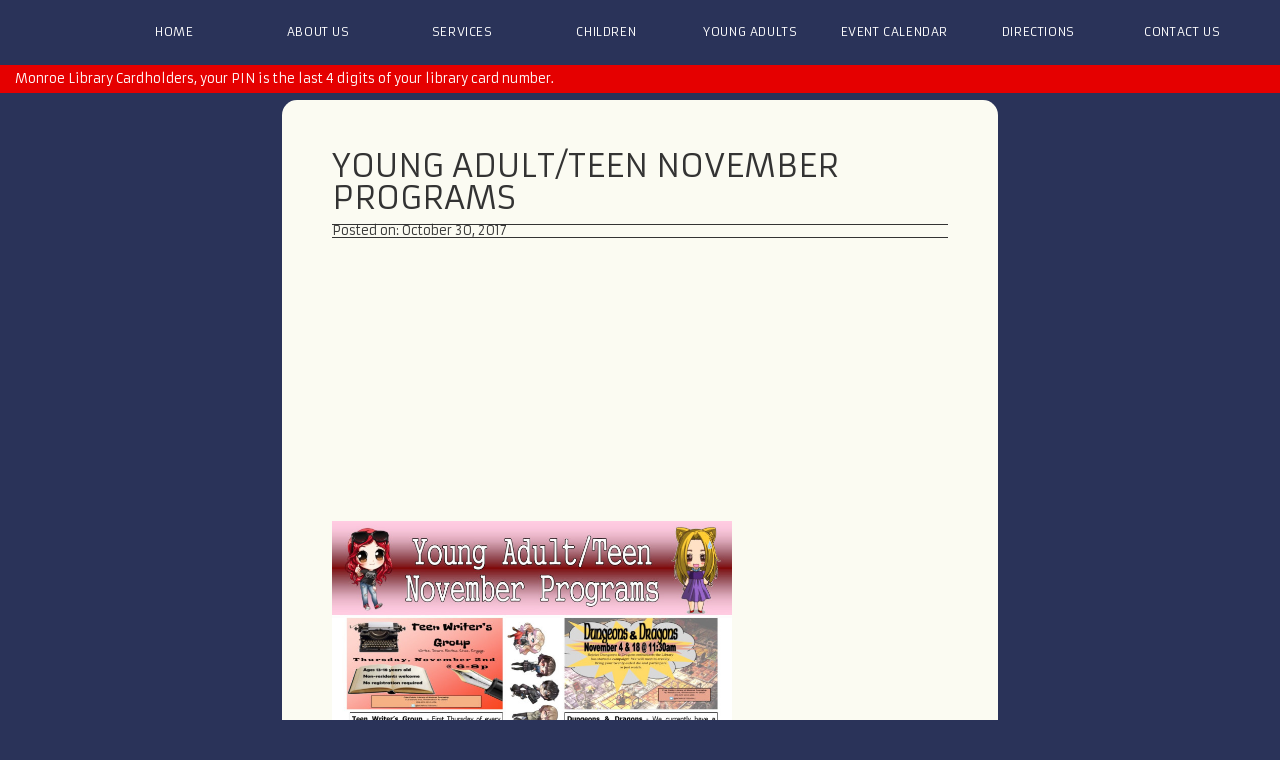

--- FILE ---
content_type: text/html; charset=UTF-8
request_url: https://monroetpl.org/teensnews/young-adult-teen-november-programs/
body_size: 4511
content:
<!DOCTYPE html>
<html lang="en">

<head>

<meta name='robots' content='max-image-preview:large' />
<script type="text/javascript">
window._wpemojiSettings = {"baseUrl":"https:\/\/s.w.org\/images\/core\/emoji\/14.0.0\/72x72\/","ext":".png","svgUrl":"https:\/\/s.w.org\/images\/core\/emoji\/14.0.0\/svg\/","svgExt":".svg","source":{"concatemoji":"https:\/\/monroetpl.org\/wp-includes\/js\/wp-emoji-release.min.js?ver=6.2.8"}};
/*! This file is auto-generated */
!function(e,a,t){var n,r,o,i=a.createElement("canvas"),p=i.getContext&&i.getContext("2d");function s(e,t){p.clearRect(0,0,i.width,i.height),p.fillText(e,0,0);e=i.toDataURL();return p.clearRect(0,0,i.width,i.height),p.fillText(t,0,0),e===i.toDataURL()}function c(e){var t=a.createElement("script");t.src=e,t.defer=t.type="text/javascript",a.getElementsByTagName("head")[0].appendChild(t)}for(o=Array("flag","emoji"),t.supports={everything:!0,everythingExceptFlag:!0},r=0;r<o.length;r++)t.supports[o[r]]=function(e){if(p&&p.fillText)switch(p.textBaseline="top",p.font="600 32px Arial",e){case"flag":return s("\ud83c\udff3\ufe0f\u200d\u26a7\ufe0f","\ud83c\udff3\ufe0f\u200b\u26a7\ufe0f")?!1:!s("\ud83c\uddfa\ud83c\uddf3","\ud83c\uddfa\u200b\ud83c\uddf3")&&!s("\ud83c\udff4\udb40\udc67\udb40\udc62\udb40\udc65\udb40\udc6e\udb40\udc67\udb40\udc7f","\ud83c\udff4\u200b\udb40\udc67\u200b\udb40\udc62\u200b\udb40\udc65\u200b\udb40\udc6e\u200b\udb40\udc67\u200b\udb40\udc7f");case"emoji":return!s("\ud83e\udef1\ud83c\udffb\u200d\ud83e\udef2\ud83c\udfff","\ud83e\udef1\ud83c\udffb\u200b\ud83e\udef2\ud83c\udfff")}return!1}(o[r]),t.supports.everything=t.supports.everything&&t.supports[o[r]],"flag"!==o[r]&&(t.supports.everythingExceptFlag=t.supports.everythingExceptFlag&&t.supports[o[r]]);t.supports.everythingExceptFlag=t.supports.everythingExceptFlag&&!t.supports.flag,t.DOMReady=!1,t.readyCallback=function(){t.DOMReady=!0},t.supports.everything||(n=function(){t.readyCallback()},a.addEventListener?(a.addEventListener("DOMContentLoaded",n,!1),e.addEventListener("load",n,!1)):(e.attachEvent("onload",n),a.attachEvent("onreadystatechange",function(){"complete"===a.readyState&&t.readyCallback()})),(e=t.source||{}).concatemoji?c(e.concatemoji):e.wpemoji&&e.twemoji&&(c(e.twemoji),c(e.wpemoji)))}(window,document,window._wpemojiSettings);
</script>
<style type="text/css">
img.wp-smiley,
img.emoji {
	display: inline !important;
	border: none !important;
	box-shadow: none !important;
	height: 1em !important;
	width: 1em !important;
	margin: 0 0.07em !important;
	vertical-align: -0.1em !important;
	background: none !important;
	padding: 0 !important;
}
</style>
	<link rel='stylesheet' id='wp-block-library-css' href='https://monroetpl.org/wp-includes/css/dist/block-library/style.min.css?ver=6.2.8' type='text/css' media='all' />
<link rel='stylesheet' id='classic-theme-styles-css' href='https://monroetpl.org/wp-includes/css/classic-themes.min.css?ver=6.2.8' type='text/css' media='all' />
<style id='global-styles-inline-css' type='text/css'>
body{--wp--preset--color--black: #000000;--wp--preset--color--cyan-bluish-gray: #abb8c3;--wp--preset--color--white: #ffffff;--wp--preset--color--pale-pink: #f78da7;--wp--preset--color--vivid-red: #cf2e2e;--wp--preset--color--luminous-vivid-orange: #ff6900;--wp--preset--color--luminous-vivid-amber: #fcb900;--wp--preset--color--light-green-cyan: #7bdcb5;--wp--preset--color--vivid-green-cyan: #00d084;--wp--preset--color--pale-cyan-blue: #8ed1fc;--wp--preset--color--vivid-cyan-blue: #0693e3;--wp--preset--color--vivid-purple: #9b51e0;--wp--preset--gradient--vivid-cyan-blue-to-vivid-purple: linear-gradient(135deg,rgba(6,147,227,1) 0%,rgb(155,81,224) 100%);--wp--preset--gradient--light-green-cyan-to-vivid-green-cyan: linear-gradient(135deg,rgb(122,220,180) 0%,rgb(0,208,130) 100%);--wp--preset--gradient--luminous-vivid-amber-to-luminous-vivid-orange: linear-gradient(135deg,rgba(252,185,0,1) 0%,rgba(255,105,0,1) 100%);--wp--preset--gradient--luminous-vivid-orange-to-vivid-red: linear-gradient(135deg,rgba(255,105,0,1) 0%,rgb(207,46,46) 100%);--wp--preset--gradient--very-light-gray-to-cyan-bluish-gray: linear-gradient(135deg,rgb(238,238,238) 0%,rgb(169,184,195) 100%);--wp--preset--gradient--cool-to-warm-spectrum: linear-gradient(135deg,rgb(74,234,220) 0%,rgb(151,120,209) 20%,rgb(207,42,186) 40%,rgb(238,44,130) 60%,rgb(251,105,98) 80%,rgb(254,248,76) 100%);--wp--preset--gradient--blush-light-purple: linear-gradient(135deg,rgb(255,206,236) 0%,rgb(152,150,240) 100%);--wp--preset--gradient--blush-bordeaux: linear-gradient(135deg,rgb(254,205,165) 0%,rgb(254,45,45) 50%,rgb(107,0,62) 100%);--wp--preset--gradient--luminous-dusk: linear-gradient(135deg,rgb(255,203,112) 0%,rgb(199,81,192) 50%,rgb(65,88,208) 100%);--wp--preset--gradient--pale-ocean: linear-gradient(135deg,rgb(255,245,203) 0%,rgb(182,227,212) 50%,rgb(51,167,181) 100%);--wp--preset--gradient--electric-grass: linear-gradient(135deg,rgb(202,248,128) 0%,rgb(113,206,126) 100%);--wp--preset--gradient--midnight: linear-gradient(135deg,rgb(2,3,129) 0%,rgb(40,116,252) 100%);--wp--preset--duotone--dark-grayscale: url('#wp-duotone-dark-grayscale');--wp--preset--duotone--grayscale: url('#wp-duotone-grayscale');--wp--preset--duotone--purple-yellow: url('#wp-duotone-purple-yellow');--wp--preset--duotone--blue-red: url('#wp-duotone-blue-red');--wp--preset--duotone--midnight: url('#wp-duotone-midnight');--wp--preset--duotone--magenta-yellow: url('#wp-duotone-magenta-yellow');--wp--preset--duotone--purple-green: url('#wp-duotone-purple-green');--wp--preset--duotone--blue-orange: url('#wp-duotone-blue-orange');--wp--preset--font-size--small: 13px;--wp--preset--font-size--medium: 20px;--wp--preset--font-size--large: 36px;--wp--preset--font-size--x-large: 42px;--wp--preset--spacing--20: 0.44rem;--wp--preset--spacing--30: 0.67rem;--wp--preset--spacing--40: 1rem;--wp--preset--spacing--50: 1.5rem;--wp--preset--spacing--60: 2.25rem;--wp--preset--spacing--70: 3.38rem;--wp--preset--spacing--80: 5.06rem;--wp--preset--shadow--natural: 6px 6px 9px rgba(0, 0, 0, 0.2);--wp--preset--shadow--deep: 12px 12px 50px rgba(0, 0, 0, 0.4);--wp--preset--shadow--sharp: 6px 6px 0px rgba(0, 0, 0, 0.2);--wp--preset--shadow--outlined: 6px 6px 0px -3px rgba(255, 255, 255, 1), 6px 6px rgba(0, 0, 0, 1);--wp--preset--shadow--crisp: 6px 6px 0px rgba(0, 0, 0, 1);}:where(.is-layout-flex){gap: 0.5em;}body .is-layout-flow > .alignleft{float: left;margin-inline-start: 0;margin-inline-end: 2em;}body .is-layout-flow > .alignright{float: right;margin-inline-start: 2em;margin-inline-end: 0;}body .is-layout-flow > .aligncenter{margin-left: auto !important;margin-right: auto !important;}body .is-layout-constrained > .alignleft{float: left;margin-inline-start: 0;margin-inline-end: 2em;}body .is-layout-constrained > .alignright{float: right;margin-inline-start: 2em;margin-inline-end: 0;}body .is-layout-constrained > .aligncenter{margin-left: auto !important;margin-right: auto !important;}body .is-layout-constrained > :where(:not(.alignleft):not(.alignright):not(.alignfull)){max-width: var(--wp--style--global--content-size);margin-left: auto !important;margin-right: auto !important;}body .is-layout-constrained > .alignwide{max-width: var(--wp--style--global--wide-size);}body .is-layout-flex{display: flex;}body .is-layout-flex{flex-wrap: wrap;align-items: center;}body .is-layout-flex > *{margin: 0;}:where(.wp-block-columns.is-layout-flex){gap: 2em;}.has-black-color{color: var(--wp--preset--color--black) !important;}.has-cyan-bluish-gray-color{color: var(--wp--preset--color--cyan-bluish-gray) !important;}.has-white-color{color: var(--wp--preset--color--white) !important;}.has-pale-pink-color{color: var(--wp--preset--color--pale-pink) !important;}.has-vivid-red-color{color: var(--wp--preset--color--vivid-red) !important;}.has-luminous-vivid-orange-color{color: var(--wp--preset--color--luminous-vivid-orange) !important;}.has-luminous-vivid-amber-color{color: var(--wp--preset--color--luminous-vivid-amber) !important;}.has-light-green-cyan-color{color: var(--wp--preset--color--light-green-cyan) !important;}.has-vivid-green-cyan-color{color: var(--wp--preset--color--vivid-green-cyan) !important;}.has-pale-cyan-blue-color{color: var(--wp--preset--color--pale-cyan-blue) !important;}.has-vivid-cyan-blue-color{color: var(--wp--preset--color--vivid-cyan-blue) !important;}.has-vivid-purple-color{color: var(--wp--preset--color--vivid-purple) !important;}.has-black-background-color{background-color: var(--wp--preset--color--black) !important;}.has-cyan-bluish-gray-background-color{background-color: var(--wp--preset--color--cyan-bluish-gray) !important;}.has-white-background-color{background-color: var(--wp--preset--color--white) !important;}.has-pale-pink-background-color{background-color: var(--wp--preset--color--pale-pink) !important;}.has-vivid-red-background-color{background-color: var(--wp--preset--color--vivid-red) !important;}.has-luminous-vivid-orange-background-color{background-color: var(--wp--preset--color--luminous-vivid-orange) !important;}.has-luminous-vivid-amber-background-color{background-color: var(--wp--preset--color--luminous-vivid-amber) !important;}.has-light-green-cyan-background-color{background-color: var(--wp--preset--color--light-green-cyan) !important;}.has-vivid-green-cyan-background-color{background-color: var(--wp--preset--color--vivid-green-cyan) !important;}.has-pale-cyan-blue-background-color{background-color: var(--wp--preset--color--pale-cyan-blue) !important;}.has-vivid-cyan-blue-background-color{background-color: var(--wp--preset--color--vivid-cyan-blue) !important;}.has-vivid-purple-background-color{background-color: var(--wp--preset--color--vivid-purple) !important;}.has-black-border-color{border-color: var(--wp--preset--color--black) !important;}.has-cyan-bluish-gray-border-color{border-color: var(--wp--preset--color--cyan-bluish-gray) !important;}.has-white-border-color{border-color: var(--wp--preset--color--white) !important;}.has-pale-pink-border-color{border-color: var(--wp--preset--color--pale-pink) !important;}.has-vivid-red-border-color{border-color: var(--wp--preset--color--vivid-red) !important;}.has-luminous-vivid-orange-border-color{border-color: var(--wp--preset--color--luminous-vivid-orange) !important;}.has-luminous-vivid-amber-border-color{border-color: var(--wp--preset--color--luminous-vivid-amber) !important;}.has-light-green-cyan-border-color{border-color: var(--wp--preset--color--light-green-cyan) !important;}.has-vivid-green-cyan-border-color{border-color: var(--wp--preset--color--vivid-green-cyan) !important;}.has-pale-cyan-blue-border-color{border-color: var(--wp--preset--color--pale-cyan-blue) !important;}.has-vivid-cyan-blue-border-color{border-color: var(--wp--preset--color--vivid-cyan-blue) !important;}.has-vivid-purple-border-color{border-color: var(--wp--preset--color--vivid-purple) !important;}.has-vivid-cyan-blue-to-vivid-purple-gradient-background{background: var(--wp--preset--gradient--vivid-cyan-blue-to-vivid-purple) !important;}.has-light-green-cyan-to-vivid-green-cyan-gradient-background{background: var(--wp--preset--gradient--light-green-cyan-to-vivid-green-cyan) !important;}.has-luminous-vivid-amber-to-luminous-vivid-orange-gradient-background{background: var(--wp--preset--gradient--luminous-vivid-amber-to-luminous-vivid-orange) !important;}.has-luminous-vivid-orange-to-vivid-red-gradient-background{background: var(--wp--preset--gradient--luminous-vivid-orange-to-vivid-red) !important;}.has-very-light-gray-to-cyan-bluish-gray-gradient-background{background: var(--wp--preset--gradient--very-light-gray-to-cyan-bluish-gray) !important;}.has-cool-to-warm-spectrum-gradient-background{background: var(--wp--preset--gradient--cool-to-warm-spectrum) !important;}.has-blush-light-purple-gradient-background{background: var(--wp--preset--gradient--blush-light-purple) !important;}.has-blush-bordeaux-gradient-background{background: var(--wp--preset--gradient--blush-bordeaux) !important;}.has-luminous-dusk-gradient-background{background: var(--wp--preset--gradient--luminous-dusk) !important;}.has-pale-ocean-gradient-background{background: var(--wp--preset--gradient--pale-ocean) !important;}.has-electric-grass-gradient-background{background: var(--wp--preset--gradient--electric-grass) !important;}.has-midnight-gradient-background{background: var(--wp--preset--gradient--midnight) !important;}.has-small-font-size{font-size: var(--wp--preset--font-size--small) !important;}.has-medium-font-size{font-size: var(--wp--preset--font-size--medium) !important;}.has-large-font-size{font-size: var(--wp--preset--font-size--large) !important;}.has-x-large-font-size{font-size: var(--wp--preset--font-size--x-large) !important;}
.wp-block-navigation a:where(:not(.wp-element-button)){color: inherit;}
:where(.wp-block-columns.is-layout-flex){gap: 2em;}
.wp-block-pullquote{font-size: 1.5em;line-height: 1.6;}
</style>
<link rel='stylesheet' id='stylesheet-css' href='https://monroetpl.org/wp-content/themes/monroeLibrary/css/stylesheet.css' type='text/css' media='all' />
<script type='text/javascript' id='ahcfree_front_js-js-extra'>
/* <![CDATA[ */
var ahcfree_ajax_front = {"ajax_url":"https:\/\/monroetpl.org\/wp-admin\/admin-ajax.php","page_id":"1415","page_title":"Young Adult\/Teen November Programs","post_type":"teensnews"};
/* ]]> */
</script>
<script type='text/javascript' src='https://monroetpl.org/wp-content/plugins/visitors-traffic-real-time-statistics/js/front.js?ver=6.2.8' id='ahcfree_front_js-js'></script>
<link rel="https://api.w.org/" href="https://monroetpl.org/wp-json/" /><link rel="EditURI" type="application/rsd+xml" title="RSD" href="https://monroetpl.org/xmlrpc.php?rsd" />
<link rel="wlwmanifest" type="application/wlwmanifest+xml" href="https://monroetpl.org/wp-includes/wlwmanifest.xml" />
<meta name="generator" content="WordPress 6.2.8" />
<link rel="canonical" href="https://monroetpl.org/teensnews/young-adult-teen-november-programs/" />
<link rel='shortlink' href='https://monroetpl.org/?p=1415' />
<link rel="alternate" type="application/json+oembed" href="https://monroetpl.org/wp-json/oembed/1.0/embed?url=https%3A%2F%2Fmonroetpl.org%2Fteensnews%2Fyoung-adult-teen-november-programs%2F" />
<link rel="alternate" type="text/xml+oembed" href="https://monroetpl.org/wp-json/oembed/1.0/embed?url=https%3A%2F%2Fmonroetpl.org%2Fteensnews%2Fyoung-adult-teen-november-programs%2F&#038;format=xml" />
<link rel="icon" href="https://monroetpl.org/wp-content/uploads/2019/11/cropped-favicon-32x32.png" sizes="32x32" />
<link rel="icon" href="https://monroetpl.org/wp-content/uploads/2019/11/cropped-favicon-192x192.png" sizes="192x192" />
<link rel="apple-touch-icon" href="https://monroetpl.org/wp-content/uploads/2019/11/cropped-favicon-180x180.png" />
<meta name="msapplication-TileImage" content="https://monroetpl.org/wp-content/uploads/2019/11/cropped-favicon-270x270.png" />

<meta http-equiv="Content-Type" content="text/html; charset=utf-8" />

<meta name="viewport" content="width=device-width, initial-scale=1, maximum-scale=1, user-scalable=0"/>

<link href="https://fonts.googleapis.com/css?family=Armata&display=swap" rel="stylesheet"> 
<link href="https://fonts.googleapis.com/css?family=Markazi+Text:400,700&display=swap" rel="stylesheet">

<!-- Older IE declarations -->

<meta name="copyright" content="Monroe Twp Public Library"/>
<meta name="author" content="Tom Rooney III">
<meta name="format-detection" content="telephone=no">

<script src="https://ajax.googleapis.com/ajax/libs/webfont/1.6.26/webfont.js"></script>
<script>
  WebFont.load({
    google: {
      families: ['Armata', 'Markazi+Text']
    }
  });
</script>

<script defer src="https://kit.fontawesome.com/5b113484b2.js" crossorigin="anonymous"></script>


<title>Monroe Township Public Library</title>
</head>

<body class="teensnews-template-default single single-teensnews postid-1415 locale-en-us">

		<div class="mobile-nav">
		 	
				<div class="menu-mobile-nav-container"><ul id="menu-mobile-nav" class="mobile-nav"><li id="menu-item-414" class="menu-item menu-item-type-post_type menu-item-object-page menu-item-home menu-item-414"><a href="https://monroetpl.org/">Home</a></li>
<li id="menu-item-413" class="menu-item menu-item-type-post_type menu-item-object-page menu-item-413"><a href="https://monroetpl.org/about-us/">About Us</a></li>
<li id="menu-item-412" class="menu-item menu-item-type-post_type menu-item-object-page menu-item-412"><a href="https://monroetpl.org/services/">Services</a></li>
<li id="menu-item-443" class="menu-item menu-item-type-post_type menu-item-object-page menu-item-443"><a href="https://monroetpl.org/children/">Children</a></li>
<li id="menu-item-410" class="menu-item menu-item-type-post_type menu-item-object-page menu-item-410"><a href="https://monroetpl.org/young-adults/">Young Adults</a></li>
<li id="menu-item-415" class="menu-item menu-item-type-custom menu-item-object-custom menu-item-415"><a href="https://monroetpl.libcal.com/">Event Calendar</a></li>
<li id="menu-item-416" class="menu-item menu-item-type-custom menu-item-object-custom menu-item-416"><a href="#directions">Directions</a></li>
<li id="menu-item-417" class="menu-item menu-item-type-custom menu-item-object-custom menu-item-417"><a href="#contact">Contact Us</a></li>
</ul></div>

 		</div>

 		<div class="mobile-nav-toggle">
 			<i class="fas fa-bars"></i>
 		</div>

	<div id="pagewrap">
<!-- PAGEWRAP -->

<!-- HEADER -->

		<header class="flex_row">
			
		<div class="logoBox">
			<div id="logo">
				<a href="https://monroetpl.org"><img src="https://monroetpl.org/wp-content/uploads/images/siteCore/mainLogo.png" alt="Monroe Township Library Logo" /></a>
			</div>
		</div>

		<nav class="desktopNav">

			<div class="menu-secondary-desktop-nav-container"><ul id="menu-secondary-desktop-nav" class="navAnchor"><li id="menu-item-207" class="menu-item menu-item-type-post_type menu-item-object-page menu-item-home menu-item-207"><a href="https://monroetpl.org/">Home</a></li>
<li id="menu-item-206" class="menu-item menu-item-type-post_type menu-item-object-page menu-item-206"><a href="https://monroetpl.org/about-us/">About Us</a></li>
<li id="menu-item-205" class="menu-item menu-item-type-post_type menu-item-object-page menu-item-205"><a href="https://monroetpl.org/services/">Services</a></li>
<li id="menu-item-441" class="menu-item menu-item-type-post_type menu-item-object-page menu-item-441"><a href="https://monroetpl.org/children/">Children</a></li>
<li id="menu-item-203" class="menu-item menu-item-type-post_type menu-item-object-page menu-item-203"><a href="https://monroetpl.org/young-adults/">Young Adults</a></li>
<li id="menu-item-208" class="menu-item menu-item-type-custom menu-item-object-custom menu-item-208"><a target="_blank" rel="noopener" href="https://monroetpl.libcal.com/">Event Calendar</a></li>
<li id="menu-item-209" class="menu-item menu-item-type-custom menu-item-object-custom menu-item-home menu-item-209"><a href="http://monroetpl.org/#directions">Directions</a></li>
<li id="menu-item-210" class="menu-item menu-item-type-custom menu-item-object-custom menu-item-210"><a href="#contact">Contact Us</a></li>
</ul></div>			
		</nav>


	</header>
	<div class="alertBar">
		<p>Monroe Library Cardholders, your PIN is the last 4 digits of your library card number.</p>

	</div>

<!-- END HEADER -->



<div class="singleCol">
	

		<div class="postBox">
	
				<h1>Young Adult/Teen November Programs</h1>

				<p class="postDate">Posted on: October 30, 2017</p>

		
				
			
			<div class="postDetails">
				
				<p><img decoding="async" class="aligncenter size-large wp-image-578" src="http://monroetpl.org/wp-content/uploads/2021/02/nov17-teens.jpg?w=791" alt="" width="791" height="1024" /></p>
			
			</div>
		
		
		</div>

	

</div>

<div class="nextPost">
		
	<p class="nextLast">&laquo; <a href="https://monroetpl.org/teensnews/young-adult-teen-october-programs/" rel="prev">Young Adult/Teen October Programs</a> <i class="fas fa-arrow-circle-left"></i> PREVIOUS POST | NEXT POST <i class="fas fa-arrow-circle-right"></i> <a href="https://monroetpl.org/teensnews/young-adult-teen-december-programs/" rel="next">Young Adult/Teen December Programs</a> &raquo;</p>


		
	</div>




	<footer>
		
		<p class="bottom_dweller">&copy; Monroe Township Public Library | 2025</p>
		<p class=" equalOpp bottom_dweller">The Free Public Library of Monroe Township is an Equal Opportunity Employer.</p>
	</footer>

<!--  END PAGEWRAP -->
	</div>	
<script src="https://ajax.googleapis.com/ajax/libs/jquery/3.4.1/jquery.min.js"></script>
<script type='text/javascript' src='https://monroetpl.org/wp-content/themes/monroeLibrary/js/scripts.js?ver=1' id='customJs-js'></script>

</body>

</html>

--- FILE ---
content_type: text/css
request_url: https://monroetpl.org/wp-content/themes/monroeLibrary/css/stylesheet.css
body_size: 8441
content:
@charset "utf-8";
@viewport {
    width: device-width;
    zoom: 1;
}
a,
abbr,
acronym,
address,
applet,
article,
aside,
audio,
b,
big,
blockquote,
body,
canvas,
caption,
center,
cite,
code,
dd,
del,
details,
dfn,
div,
dl,
dt,
em,
embed,
fieldset,
figcaption,
figure,
footer,
form,
h1,
h2,
h3,
h4,
h5,
h6,
header,
hgroup,
html,
i,
iframe,
img,
ins,
kbd,
label,
legend,
li,
mark,
menu,
nav,
object,
ol,
output,
p,
pre,
q,
ruby,
s,
samp,
section,
small,
span,
strike,
strong,
sub,
summary,
sup,
table,
tbody,
td,
tfoot,
th,
thead,
time,
tr,
tt,
u,
ul,
var,
video {
    margin: 0;
    padding: 0;
    border: 0;
    font-size: 100%;
    font: inherit;
    vertical-align: baseline;
}
article,
aside,
details,
figcaption,
figure,
footer,
header,
hgroup,
menu,
nav,
section {
    display: block;
}
body {
    line-height: 1;
}
ol,
ul {
    list-style: none;
}
blockquote,
q {
    quotes: none;
}
blockquote:after,
blockquote:before,
q:after,
q:before {
    content: "";
    content: none;
}
* {
    margin: 0;
    padding: 0;
}
*,
:after,
:before {
    box-sizing: border-box;
}
html {
    overflow-x: hidden;
    max-width: 100%;
    height: 100%;
}
body {
    background-color: #2a3359;
    color: #fff;
    margin: 0;
    padding: 0;
    font-family: Armata, Arial, Helvetica, sans-serif;
    font-size: 16px;
    min-width: 320px;
    height: 100%;
    -webkit-font-smoothing: antialiased;
    -moz-osx-font-smoothing: grayscale;
    font-smoothing: antialiased;
}
img {
    width: 100%;
}
input[type="radio"] {
    display: none;
}
input[type="submit"] {
    -webkit-appearance: none;
    appearance: none;
}
p {
    font-size: 16px;
}
.f {
    padding: 20px;
    margin-top: 100px;
    background-color: #d4cdc3;
    color: #333;
    border-radius: 0.25em;
}
.f .textareafield {
    width: 100%;
    border-radius: 0.25em;
}
.f p {
    margin: 10px 0;
}
.f input {
    -webkit-writing-mode: horizontal-tb !important;
    text-rendering: auto;
    color: -internal-light-dark(black, #fff);
    letter-spacing: normal;
    word-spacing: normal;
    text-transform: none;
    text-indent: 0;
    text-shadow: none;
    display: inline-block;
    text-align: start;
    appearance: textfield;
    background-color: #fff;
    -webkit-rtl-ordering: logical;
    cursor: text;
    margin: 0;
    font: 400 13.3333px Arial;
    padding: 1px 2px;
    border-style: none;
    border-color: none;
    border-image: initial;
}
a:link {
    color: #fff;
    text-decoration: none;
    -webkit-transition: 0.5s;
    -moz-transition: 0.5s;
    -o-transition: 0.5s;
    -ms-transition: 0.5s;
    transition: 0.5s;
}
a:visited {
    color: #fff;
    text-decoration: none;
}
a:focus {
    color: #fff;
    text-decoration: none;
}
a:active {
    color: #fff;
    text-decoration: none;
}
a:hover {
    color: #c9803c;
}
a {
    outline: 0;
}
a.whiteBlack:hover {
    color: #333;
}
#menu-frontpage-links {
    display: flex;
    align-items: center;
    justify-content: space-around;
    flex-direction: row;
    margin: 10px 0;
}
#menu-frontpage-links > li > a {
    width: 125px;
    padding: 10px 2px;
    background-color: #c9803c;
    text-align: center;
    font-size: 0.8em;
    border-radius: 0.25em;
    display: inline-block;
    text-transform: uppercase;
    margin: 5px;
}
@media all and (max-width: 1137px) {
    #menu-frontpage-links {
        display: block;
        width: 80%;
        margin: 10px auto;
    }
}
#menu-frontpage-links > li > a:hover {
    background-color: #2a3359;
}
#pageWrap {
    z-index: 0;
    position: relative;
    overflow-x: hidden;
    background-color: #1d2d6a;
}
.singleCol {
    width: 70%;
    margin: 0 auto;
}
.singleCol_wide {
    width: 90%;
    margin: 0 auto;
}
@media all and (max-width: 1000px) {
    .singleCol {
        width: 90%;
    }
}
.twoCol_flex {
    display: flex;
    justify-content: space-between;
    align-items: stretch;
}
@media all and (max-width: 830px) {
    .twoCol_flex {
        display: block;
    }
}
.leftSide,
.rightSide {
    width: 50%;
}
@media all and (max-width: 830px) {
    .leftSide,
    .rightSide {
        width: 90%;
    }
}
.longLeft {
    max-width: 60%;
}
@media all and (max-width: 830px) {
    .longLeft {
        max-width: 90%;
    }
}
.nudgeRight {
    margin-right: 25px;
}
.nudgeLeft {
    margin-left: 25px;
}
@media all and (max-width: 830px) {
    .nudgeLeft,
    .nudgeRight {
        margin: 10px auto;
    }
}
.p-300 {
    max-width: 300px;
}
@media all and (max-width: 830px) {
    .p-1000,
    .p-300,
    .p-600,
    .p-800 {
        max-width: 100%;
    }
}
.p-600 {
    max-width: 600px;
}
.p-800 {
    max-width: 800px;
}
.p-1000 {
    max-width: 1000px;
}
@media all and (max-width: 830px) {
    .p-1000,
    .p-300,
    .p-600,
    .p-800 {
        max-width: 100%;
    }
}
.facebookFollow p {
    line-height: 1.2em;
}
.modal {
    display: none;
    position: fixed;
    top: 0;
    left: 0;
    right: 0;
    bottom: 0;
    z-index: 5;
    background-image: url(https://monroetpl.org/wp-content/uploads/images/siteCore/modalBG_LRG.jpg);
    background-position: center;
    height: 100vh;
    width: 100vw;
    background-position: 50% 50%;
    background-repeat: no-repeat;
    background-attachment: fixed;
    background-size: cover;
    margin: 0 0;
    overflow: auto;
    -webkit-transition: 0.5s;
    -moz-transition: 0.5s;
    -o-transition: 0.5s;
    -ms-transition: 0.5s;
    transition: 0.5s;
}
.modalContent {
    width: 60%;
    position: relative;
    margin: 5% auto;
    padding: 50px;
    background-color: #d4cdc3;
    color: #333;
    border: 2px solid #c9803c;
    border-radius: 0.25em;
    -webkit-box-shadow: 5px 7px 5px 0 rgba(0, 0, 0, 0.46);
    -moz-box-shadow: 5px 7px 5px 0 rgba(0, 0, 0, 0.46);
    box-shadow: 5px 7px 5px 0 rgba(0, 0, 0, 0.46);
}
@media all and (max-width: 930px) {
    .modalContent {
        width: 100%;
        height: auto;
        padding-right: 100px;
        border: none;
        border-radius: 0;
    }
}
.modalContent h3 {
    font-size: 2.5em;
    font-family: Armata, Arial, Helvetica, sans-serif;
    background-color: transparent;
    color: #495337;
    display: block;
    margin: 25px auto;
}
.modalContent h4 {
    font-size: 2em;
    font-family: Armata, Arial, Helvetica, sans-serif;
    background-color: transparent;
    color: #495337;
    text-align: center;
    display: block;
    margin: 25px auto;
}
.modalContent a {
    color: #c9803c;
    text-decoration: underline;
}
.modalContent a:hover {
    color: #fff;
}
.modalContent li {
    font-size: 1.2em;
    padding: 5px 0;
    list-style-type: square;
    margin-left: 5%;
}
.modalJump {
    color: #ee7621;
    text-decoration: underline;
    cursor: pointer;
    -webkit-transition: 0.5s;
    -moz-transition: 0.5s;
    -o-transition: 0.5s;
    -ms-transition: 0.5s;
    transition: 0.5s;
    text-transform: uppercase;
}
.modalJump:hover {
    color: #fff;
}
.modalOpen {
    display: block;
}
.modalClose {
    position: fixed;
    right: 2%;
    top: 80%;
    background-color: #c9803c;
    font-family: Armata, Arial, Helvetica, sans-serif;
    cursor: pointer;
    padding: 20px 10px;
    border-radius: 0.25em;
    -webkit-box-shadow: 5px 7px 5px 0 rgba(0, 0, 0, 0.46);
    -moz-box-shadow: 5px 7px 5px 0 rgba(0, 0, 0, 0.46);
    box-shadow: 5px 7px 5px 0 rgba(0, 0, 0, 0.46);
    -webkit-transition: 0.5s;
    -moz-transition: 0.5s;
    -o-transition: 0.5s;
    -ms-transition: 0.5s;
    transition: 0.5s;
}
@media all and (max-width: 930px) {
    .modalClose {
        font-size: 0.8em;
        top: 50%;
    }
}
@media all and (max-width: 830px) {
    .modalClose {
        font-size: 0.5em;
        padding: 10px 5px;
        right: -1px;
    }
}
.modalClose:focus,
.modalClose:hover {
    color: #c9803c;
    background-color: #3f4e88;
}
.upperCase {
    text-transform: uppercase;
    font-size: 1.4em;
    text-align: center;
    margin: 20px auto;
}
body.modal-open {
    position: fixed;
    overflow: visible;
}
.masthead {
    text-transform: uppercase;
    text-align: center;
}
p.jumper {
    margin-bottom: 20px;
    padding-top: 10px;
    font-size: 1.1em;
}
@media all and (max-width: 600px) {
    p.jumper {
        font-size: 0.9em;
    }
}
.jumpNav {
    padding-bottom: 20px;
    text-decoration: underline;
}
.jumpNav ul li a:focus,
.jumpNav ul li a:hover {
    color: #3f4e88;
}
@media all and (max-width: 600px) {
    .jumpNav {
        padding-bottom: 30px;
        text-decoration: none;
    }
    .jumpNav ul li {
        font-size: 0.8em;
        margin: 10px;
    }
}
.empahsis {
    font-size: 1.1em;
    padding-right: 10px;
}
.upperClass {
    text-transform: uppercase;
}
p.takeNotice {
    font-size: 1.3em;
}
.topJump {
    color: #ee7621;
    position: absolute;
    bottom: 10px;
    right: 5%;
    font-weight: 700;
    text-align: right;
    font-family: Armata, Arial, Helvetica, sans-serif;
    font-size: 0.6em;
    -webkit-transition: 0.5s;
    -moz-transition: 0.5s;
    -o-transition: 0.5s;
    -ms-transition: 0.5s;
    transition: 0.5s;
}
.topJump:hover {
    text-decoration: underline;
}
.lightType p {
    color: #fff;
}
a.lighType:hover {
    color: #fff;
}
a.lightBackground_link {
    color: #c9803c;
    text-decoration: underline;
}
a.lightBackground_link:hover {
    color: #333;
}
a.lightBackground_link:hover > i {
    color: #333;
}
a.lightBackground_link > i {
    font-size: 1.3em;
    padding: 0 2px;
}
@media all and (max-width: 830px) {
    .imgBox {
        display: none;
    }
    .bottomCol {
        width: 90%;
        margin: 10px auto;
    }
}
.blogCol_flex {
    display: flex;
    justify-content: flex-start;
    align-items: stretch;
}
.featuredBlog {
    margin: 40px 0;
    color: #333;
    border-right: 1px solid #333;
    padding-right: 20px;
}
.featuredBlog h3 {
    margin: 20px 0;
    font-size: 1.5em;
    font-weight: 700;
}
.featuredBlog_img img {
    object-fit: contain;
    max-width: 300px;
    margin: 0 auto;
}
.featuredBlog_img {
    max-width: 300px;
    margin: 0 auto;
}
.featuredBlog_content {
    margin: 10px 0;
    font-family: "Markazi Text", Georgia, Times, serif;
}
.featuredBlog_content p {
    font-size: 1.1em;
}
.featuredBlog_content img {
    max-width: 300px;
    margin: 0 auto;
}
.featuredBlog_content > .wp-video {
    max-width: 300px;
    margin: 0 auto;
}
a.featuredBlog_button {
    padding: 10px 5px;
    border-radius: 0.25em;
    font-size: 1em;
    width: 100%;
    margin-top: 40px;
    text-align: center;
    background-color: #333;
    display: block;
}
.blogSidebar {
    padding-left: 20px;
    margin-top: 40px;
    width: 280px;
}
.blogSidebar h3 {
    font-size: 1.6em;
    padding-bottom: 20px;
    font-weight: 700;
    text-transform: uppercase;
}
.blogSidebar h4 {
    font-size: 0.9em;
    font-weight: 700;
}
.blogSidebar .searchBar {
    background-color: #333;
    padding: 15px 10px;
    margin-bottom: 20px;
}
.blogSidebar .searchBar label {
    display: none;
}
.blogSidebar .searchBar input {
    -webkit-writing-mode: horizontal-tb !important;
    text-rendering: auto;
    color: initial;
    letter-spacing: normal;
    word-spacing: normal;
    text-transform: none;
    text-indent: 0;
    text-shadow: none;
    display: inline-block;
    text-align: start;
    -webkit-appearance: textfield;
    background-color: #fff;
    -webkit-rtl-ordering: logical;
    cursor: text;
    margin: 0;
    font: 400 13.3333px Arial;
    padding: 3px 2px;
    border-width: 0;
    border-style: none;
    border-color: transparent;
    border-image: initial;
}
.blogSidebar .searchBar #searchsubmit {
    background-color: #c9803c;
    color: #fff;
    cursor: pointer;
    -webkit-transition: 0.3s;
    -moz-transition: 0.3s;
    -o-transition: 0.3s;
    -ms-transition: 0.3s;
    transition: 0.3s;
}
.blogSidebar .searchBar #searchform {
    width: 100%;
}
.blogSidebar .searchBar #searchsubmit:hover {
    background-color: #3f4e88;
    color: #c9803c;
}
a.sideBlog_button {
    padding: 10px 5px;
    border-radius: 0.25em;
    font-size: 0.6em;
    width: 75px;
    margin: 20px 0;
    text-align: center;
    background-color: #333;
    display: block;
}
a.blogArchive_button:hover,
a.sideBlog_button:hover {
    opacity: 0.8;
}
a.blogArchive_button {
    padding: 10px 5px;
    border-radius: 0.25em;
    font-size: 1em;
    width: 100%;
    margin-top: 40px;
    text-align: center;
    background-color: #333;
    display: block;
}
@media all and (max-width: 830px) {
    .blogCol_flex {
        display: block;
    }
    .blogCol_flex .longLeft {
        width: 100%;
        margin: 10px auto;
    }
    .featuredBlog {
        margin: 40px 0;
        border-right: none;
        padding-right: 0;
        border-bottom: 1px solid #333;
        padding-bottom: 20px;
    }
    .blogSidebar {
        padding-left: 0;
        width: 100%;
    }
}
.postBox {
    width: 80%;
    margin: 100px auto 20px auto;
    background-color: #fbfbf2;
    padding: 50px;
    border-radius: 15px;
    color: #333;
}
.postBox h1 {
    font-size: 2em;
    text-transform: uppercase;
    padding-bottom: 10px;
    border-bottom: 1px solid #333;
}
.postBox h3 {
    font-size: 1.25em;
    text-transform: uppercase;
    padding-bottom: 10px;
    border-bottom: 1px solid #333;
}
.postBox p strong {
    font-weight: 700;
    font-size: 1.1em;
    font-family: Armata, Arial, Helvetica, sans-serif;
}
.postBox a {
    color: #c9803c;
}
.postBox a:hover {
    color: #2a3359;
}
.postBox li {
    padding-bottom: 15px;
    line-height: 1.6em;
}
.postBox br {
    margin: 10px 0;
    display: inline-block;
}
.postDate {
    font-size: 0.8em;
}
.imgBoxLRG {
    max-width: 400px;
    object-fit: contain;
    margin: 20px auto;
}
.postDetails {
    padding-top: 20px;
    border-top: 1px solid #333;
}
.postDetails p {
    font-family: "Markazi Text", Georgia, Times, serif;
    font-weight: 300;
    margin: 10px 0;
    font-size: 1.1em;
    line-height: 1.2em;
}
.postDetails p img {
    max-width: 400px;
    object-fit: contain;
    margin: 0 auto;
}
.postDetails li {
    font-family: "Markazi Text", Georgia, Times, serif;
    font-weight: 300;
    margin: 10px 0;
    font-size: 1.1em;
    line-height: 1.2em;
}
.nextPost {
    text-align: center;
    color: #c9803c;
    margin-bottom: 200px;
}
p.nextLast a {
    font-size: 0.8em;
}
.searchBox {
    width: 80%;
    margin: 75px auto 20px auto;
    background-color: #fbfbf2;
    padding: 50px;
    min-height: 100vh;
    border-radius: 15px;
    color: #333;
}
.searchBox h4 {
    padding-top: 15px;
}
.searchBox h1 {
    font-size: 2em;
    text-transform: uppercase;
    padding-bottom: 10px;
    border-bottom: 1px solid #333;
}
.blogCard {
    margin: 20px 0;
}
.blogCard h3 {
    font-size: 1.2em;
    font-weight: 600;
    margin-bottom: 15px;
}
.imgBoxThumb {
    margin-right: 10px;
    width: 300px;
}
.blogInfo p {
    font-family: "Markazi Text", Georgia, Times, serif;
    font-weight: 300;
    margin: 10px 0;
    font-size: 1.1em;
    line-height: 1.1em;
}
.archiveBox {
    width: 80%;
    margin: 75px auto 20px auto;
    background-color: #fbfbf2;
    padding: 50px;
    border-radius: 15px;
    color: #333;
}
.archiveBox h1 {
    font-size: 2em;
    text-transform: uppercase;
    padding-bottom: 10px;
    border-bottom: 1px solid #333;
}
@media all and (max-width: 830px) {
    .archiveBox,
    .postBox,
    .searchBox {
        width: 100%;
    }
    .archiveBox h1,
    .postBox h1,
    .searchBox h1 {
        font-size: 1.5em;
    }
    .postDate {
        font-size: 0.6em;
    }
    p.nextLast {
        font-size: 0.7em;
    }
    .archiveBox h3,
    .postBox h3,
    .searchBox h3 {
        font-size: 1.1em;
        padding-top: 20px;
    }
    .imgBoxThumb {
        margin: 20px auto;
        width: 200px;
        height: 200px;
        padding-top: 20px;
    }
    .blogCard {
        border-bottom: 1px solid #333;
    }
}
.flex-center {
    display: -webkit-flex;
    display: flex;
    -webkit-flex-direction: row;
    flex-direction: row;
    -webkit-align-items: center;
    align-items: center;
    -webkit-justify-content: center;
    justify-content: center;
}
.flex-center-col {
    display: -webkit-flex;
    display: flex;
    -webkit-flex-direction: row;
    flex-direction: column;
    -webkit-align-items: center;
    align-items: center;
    -webkit-justify-content: center;
    justify-content: center;
}
.flex_col {
    display: -webkit-box;
    display: -moz-box;
    display: -ms-flexbox;
    display: -webkit-flex;
    display: flex;
    -webkit-box-align: flex-start;
    -webkit-flex-align: flex-start;
    -ms-flex-align: flex-start;
    -webkit-align-items: flex-start;
    align-items: flex-start;
    -webkit-box-pack: center;
    -moz-box-pack: center;
    -ms-flex-pack: center;
    -webkit-justify-content: center;
    justify-content: center;
    -webkit-box-orient: vertical;
    -moz-box-orient: vertical;
    -webkit-box-direction: normal;
    -moz-box-direction: normal;
    -webkit-flex-direction: row;
    -ms-flex-direction: row;
    flex-direction: row;
}
.flex_row {
    display: flex;
    align-items: center;
    justify-content: space-around;
    flex-direction: row;
}
.flex_card {
    display: flex;
    align-items: flex-start;
    justify-content: flex-start;
    flex-direction: row;
}
@media all and (max-width: 830px) {
    .flex_card {
        display: block;
    }
}
.flex_row_center {
    display: flex;
    align-items: center;
    justify-content: center;
    flex-direction: row;
}
.flex_row_stretch {
    display: flex;
    align-items: stretch;
    justify-content: space-between;
    flex-direction: row;
}
.flex_row_end {
    display: flex;
    align-items: stretch;
    justify-content: flex-end;
    flex-direction: row;
}
.flex_row_bottom {
    display: flex;
    align-items: flex-end;
    justify-content: flex-end;
    flex-direction: row;
}
.flex_out {
    display: -webkit-box;
    display: -moz-box;
    display: -ms-flexbox;
    display: -webkit-flex;
    display: flex;
    -webkit-box-align: flex-start;
    -webkit-flex-align: flex-start;
    -ms-flex-align: flex-start;
    -webkit-align-items: flex-start;
    align-items: center;
    -webkit-box-pack: space-between;
    -moz-box-pack: space-between;
    -ms-flex-pack: space-between;
    -webkit-justify-content: space-between;
    justify-content: space-between;
    -webkit-box-orient: vertical;
    -moz-box-orient: vertical;
    -webkit-box-direction: normal;
    -moz-box-direction: normal;
    -webkit-flex-direction: row;
    -ms-flex-direction: row;
    flex-direction: row;
}
.flex_wrap {
    display: -webkit-flex;
    display: flex;
    -webkit-align-items: flex-start;
    align-items: stretch;
    -webkit-justify-content: flex-start;
    justify-content: space-evenly;
    -webkit-flex-direction: row;
    flex-direction: row;
    -webkit-flex-wrap: wrap;
    flex-wrap: wrap;
    -webkit-flex-flow: row wrap;
    flex-flow: row wrap;
    -webkit-align-content: flex-start;
}
header {
    position: fixed;
    top: 0;
    width: 100%;
    height: 65px;
    background-color: #2a3359;
    color: #fff;
    transition: all 0.6s ease;
    z-index: 6;
}
header.sticky {
    top: 0;
}
.logoBox {
    width: 25px;
}
#logo {
    position: absolute;
    top: -75px;
    left: 1%;
    opacity: 0;
    width: 50px;
    height: 65px;
    padding-top: 5px;
    -webkit-transition: 0.5s;
    -moz-transition: 0.5s;
    -o-transition: 0.5s;
    -ms-transition: 0.5s;
    transition: 0.5s;
}
#logo img {
    width: 55px;
}
#logo.sticky {
    opacity: 1;
    top: 0;
    left: 1%;
}
@media all and (max-width: 830px) {
    #logo {
        opacity: 1;
        top: 0;
        left: 1%;
    }
}
.alertBar {
    position: fixed;
    top: 65px;
    left: 0;
    right: 0;
    z-index: 10;
}
.alertBar p {
    font-size: 0.8rem;
    background-color: #e50000;
    padding: 8px 15px;
}
nav {
    font-weight: 400;
    letter-spacing: 0.05em;
    font-size: 0.75em;
}
#menu-secondary-desktop-nav li,
#menu-top-desktop-menu li {
    display: inline;
    text-align: center;
    width: 20%;
}
#menu-secondary-desktop-nav,
#menu-top-desktop-menu {
    margin-block-start: 0;
    margin-block-end: 0;
    margin-inline-start: 0;
    margin-inline-end: 0;
    padding-inline-start: 0;
    display: flex;
    align-items: center;
    justify-content: flex-start;
    flex-direction: row;
}
.desktopNav {
    width: 90%;
    text-align: center;
}
@media all and (max-width: 830px) {
    .desktopNav {
        display: none;
    }
}
.desktopNav a {
    text-transform: uppercase;
    display: inline-block;
    width: 100%;
    height: 65px;
    padding-top: 26px;
}
.desktopNav a:focus,
.desktopNav a:hover {
    background-color: #3f4e88;
}
.mobile-nav-toggle {
    width: 40px;
    height: 40px;
    display: none;
    position: fixed;
    top: 15px;
    right: 15px;
    z-index: 7;
    -webkit-transition: all 0.3s ease-in-out;
    -moz-transition: all 0.3s ease-in-out;
    -o-transition: all 0.3s ease-in-out;
    transition: all 0.4s ease-in-out;
}
@media all and (max-width: 830px) {
    .mobile-nav-toggle {
        display: block;
    }
}
.mobile-nav-toggle.is-open {
    color: #c9803c;
}
.mobile-nav-toggle i {
    font-size: 2em;
}
.mobile-nav {
    position: fixed;
    width: 100%;
    background: #2a3359;
    z-index: 4;
    height: 475px;
    border-bottom: solid 2px #c9803c;
    padding: 30px 0 20px 0;
    top: -475px;
    transition: all 0.3s ease-in-out;
}
.mobile-nav.is-open {
    top: 0;
}
.mobile-nav ul {
    margin: 20px auto;
    padding-top: 65px;
    transition: all 0.3s ease-in-out;
}
.mobile-nav li {
    text-align: center;
    padding: 15px 0;
    text-transform: uppercase;
}
.mobile-nav a {
    font-size: 1.2em;
    letter-spacing: 0.07em;
}
.hero {
    background-image: url(https://monroetpl.org/wp-content/uploads/images/siteCore/BG_LRG.jpg);
    background-position: center;
    height: 60vh;
    width: 100vw;
    background-position: 50% 50%;
    background-repeat: no-repeat;
    background-attachment: fixed;
    background-size: cover;
    margin: 0 0;
}
@media all and (max-width: 600px) {
    .hero {
        background-attachment: scroll;
        background-image: url(https://monroetpl.org/wp-content/uploads/images/siteCore/BG_SML.jpg);
        background-position: 50% 50%;
    }
}
.jumpOff {
    width: 80%;
    padding-top: 65px;
}
@media all and (max-width: 1050px) {
    .jumpOff {
        width: 90%;
    }
}
@media all and (max-width: 920px) {
    .jumpOff {
        width: 100%;
    }
}
#logoHero {
    width: 200px;
    margin-left: 20px;
}
@media all and (max-width: 920px) {
    #logoHero {
        width: 140px;
        margin-left: 15px;
    }
    #logoHero img {
        width: 90%;
    }
}
@media all and (max-width: 830px) {
    #logoHero {
        display: none;
    }
}
.wishList {
    width: 90%;
    position: relative;
}
@media all and (max-width: 600px) {
    .wishList {
        width: 100%;
    }
}
@media all and (max-width: 920px) {
    .searchBar {
        width: 100%;
        margin-left: 0;
    }
}
#catalog_search {
    text-align: center;
}
#catalog_search input {
    -webkit-appearance: none;
    -moz-appearance: none;
    appearance: none;
}
#catalog_search .submit {
    -webkit-appearance: none;
}
#catalog_search h4 {
    font-size: 2em;
    margin-bottom: 20px;
}
@media all and (max-width: 600px) {
    #catalog_search h4 {
        font-size: 1.5em;
        margin-bottom: 25px;
    }
}
input:focus,
select:focus,
textarea:focus {
    outline: 0;
}
.checked {
    background-color: rgba(255, 255, 255, 0.3);
}
input[id="q"] {
    height: 25px;
    padding: 5px 8px;
    width: 60%;
    border: none;
    border-radius: 0.25em;
}
input[id="q"]:focus {
    border: 0 none;
}
input[name="searchdata1"] {
    width: 41%;
    height: 25px;
    border: none;
    border-radius: 0.25em;
}
input[name="searchdata1"]:focus {
    border: 0 none;
}
input[type="submit"] {
    background-color: #c9803c;
    color: #fff;
    text-transform: uppercase;
    line-height: 1.3em;
    padding: 4.5px;
    border-radius: 0.25em;
    border: 0 none;
    -webkit-transition: 0.5s;
    -moz-transition: 0.5s;
    -o-transition: 0.5s;
    -ms-transition: 0.5s;
    transition: 0.5s;
    cursor: pointer;
}
input[type="submit"]:hover {
    background-color: #3f4e88;
    color: #c9803c;
}
#newsAnnouncements {
    background-color: #fbfbf2;
}
.announcements {
    background-color: #fbfbf2;
}
.block {
    position: relative;
    text-align: center;
    flex: 1;
}
.bookReturn {
    background-color: #a49966;
}
.newsletter {
    background-color: #d57a66;
}
.proServices {
    background-color: #548687;
}
.commServices {
    background-color: #9a879d;
}
.block i {
    display: inline-block;
    position: absolute;
    font-size: 8em;
    color: #fff;
    opacity: 0.2;
}
.block a {
    display: inline-block;
    width: 300px;
    height: 300px;
    padding-top: 50%;
    z-index: 1;
}
@media all and (max-width: 600px) {
    .block a {
        padding-top: 35%;
        font-size: 1.5em;
        width: 100%;
    }
}
.block h3 {
    position: absolute;
    top: 15px;
    left: 0;
    right: 0;
    text-transform: uppercase;
    font-size: 1.5em;
    font-weight: 700;
    color: #333;
}
@media all and (max-width: 600px) {
    .block h3 {
        display: none;
    }
}
.block a:focus,
.block a:hover {
    background-color: rgba(51, 51, 51, 0.2);
    color: #333;
}
.fourBlock {
    display: flex;
    width: 600px;
    flex-wrap: wrap;
    margin-right: -10px;
}
@media all and (max-width: 830px) {
    .fourBlock {
        margin: 0 auto;
    }
}
@media all and (max-width: 600px) {
    .fourBlock {
        display: block;
        width: auto;
    }
}
.announcements {
    margin-left: -10px;
    flex: 1;
    color: #333;
    font-family: "Markazi Text";
}
.rowHome {
    display: flex;
    flex-direction: row;
    justify-content: flex-end;
    align-items: stretch;
}
@media all and (max-width: 830px) {
    .rowHome {
        display: block;
        text-align: center;
    }
}
.howdy {
    max-width: 60%;
}
.howdy h1 {
    font-size: 4.5em;
    margin-bottom: 20px;
}
.howdy p {
    margin: 10px 0;
}
.howdy p a {
    color: #c9803c;
}
.howdy p a:hover {
    color: #3f4e88;
}
@media all and (max-width: 1115px) {
    .howdy h1 {
        font-size: 4em;
        margin-bottom: 20px;
    }
}
@media all and (max-width: 955px) {
    .howdy h1 {
        font-size: 3em;
        margin-bottom: 15px;
    }
}
@media all and (max-width: 891px) {
    .howdy h1 {
        font-size: 2em;
        margin-bottom: 10px;
    }
    .howdy {
        max-width: 80%;
    }
    .howdy p {
        font-size: 0.8em;
    }
}
@media all and (max-width: 830px) {
    .howdy h1 {
        font-size: 2.4em;
        margin: 20px 0;
    }
}
@media all and (max-width: 600px) {
    .howdy {
        padding: 50px 0;
    }
    .howdy p {
        font-size: 0.9em;
    }
}
.upcomingEvents {
    background-color: #d4cdc3;
}
.upEvents {
    position: relative;
    width: 300px;
    height: 300px;
    background-color: #b2aa8e;
    text-align: center;
}
.upEvents a {
    display: inline-block;
    width: 300px;
    height: 300px;
    padding-top: 50%;
    z-index: 1;
    font-size: 1.2em;
}
@media all and (max-width: 600px) {
    .upEvents a {
        padding-top: 40%;
        font-size: 1.7em;
    }
}
.upEvents i {
    font-size: 10em;
}
.s-lc-ea-tb {
    width: 30%;
    min-width: 365px;
    font-size: 0.9em;
    margin: 10px auto;
    padding: 0 10px;
    color: #333;
    font-family: "Markazi Text";
}
@media all and (max-width: 1224px) {
    .s-lc-ea-tb {
        font-size: 0.8em;
    }
}
@media all and (max-width: 1005px) {
    .s-lc-ea-tb {
        font-size: 0.7em;
    }
}
@media all and (max-width: 830px) {
    #api_upc_cid11321_iid4794 {
        display: block;
    }
    .s-lc-ea-tdes p {
        display: none;
    }
    .s-lc-ea-tloc {
        display: none;
    }
    .s-lc-ea-tb {
        width: 80%;
    }
}
.eventCard td a {
    color: #c9803c;
    text-transform: uppercase;
    font-family: Armata;
    text-decoration: underline;
    font-size: 0.9em;
}
.eventCard tbody {
    margin-top: 25px;
}
@media all and (max-width: 830px) {
    .eventCard tbody {
        margin-top: 15px;
    }
    .eventCard {
        margin: 0 auto;
        flex: 2;
    }
    .events {
        flex: 1;
    }
}
.eventCard .s-lc-ea-ttit td a {
    background-color: #333;
    display: inline-block;
    width: 100.6%;
    padding: 10px 5px;
    text-transform: uppercase;
    text-align: center;
    position: absolute;
    top: -2px;
    left: -1px;
    right: 0;
    text-decoration: none;
}
@media all and (max-width: 1061px) {
    .eventCard .s-lc-ea-ttit td a {
        font-size: 0.8em;
    }
}
@media all and (max-width: 830px) {
    .eventCard .s-lc-ea-ttit td a {
        font-size: 0.7em;
        padding: 5px 0;
    }
    .eventCard .s-lc-ea-treg td a {
        font-size: 0.8em;
    }
}
.eventCard .s-lc-ea-ttit td a:focus,
.eventCard .s-lc-ea-ttit td a:hover {
    background-color: #2a3359;
    color: #fff;
}
.eventCard td a:focus,
.eventCard td a:hover {
    color: #3f4e88;
}
.eventCard table {
    position: relative;
    border-spacing: 7px;
    background-color: #fbfbf2;
    border: 1px solid #333;
    display: flex;
    align-items: stretch;
    justify-content: space-between;
    flex-direction: row;
    margin: 10px 20px;
}
.s-lc-ea-h3,
.s-lc-ea-l,
.s-lc-ea-tcat {
    display: none;
}
@media all and (max-width: 600px) {
    #api_upc_cid11321_iid4794 {
        display: none;
    }
}
.getThere {
    position: relative;
    text-align: center;
}
.toThere h3 {
    margin: 10px 0;
    font-size: 1.3em;
}
.toThere p {
    font-size: 0.7em;
    margin: 10px 0;
}
.toThere a {
    display: inline-block;
    padding: 10px 5px;
    margin: 10px auto;
    color: #b2aa8e;
    border: 1px solid #b2aa8e;
    border-radius: 0.25em;
}
.toThere a:focus,
.toThere a:hover {
    background-color: #b2aa8e;
    opacity: 0.5;
    color: #fff;
}
.strong {
    font-weight: 700;
    font-size: 0.9em;
    margin: 5px 0;
    color: #b2aa8e;
}
.directions {
    position: absolute;
    width: 300px;
    height: 300px;
    background-color: #495337;
    z-index: 3;
    display: flex;
    align-items: center;
    justify-content: center;
    flex-direction: column;
}
@media all and (max-width: 600px) {
    .directions {
        position: relative;
        width: 100%;
    }
}
.map {
    position: relative;
    padding-bottom: 300px;
    height: 0;
    overflow: hidden;
}
@media all and (max-width: 600px) {
    .map {
        display: none;
    }
}
.map iframe {
    position: absolute;
    top: 0;
    left: 0;
    width: 100% !important;
    height: 100% !important;
}
.map::before {
    content: "";
    position: absolute;
    top: 0;
    left: 0;
    width: 100%;
    height: 100%;
    background-color: #495337;
    opacity: 0.5;
    z-index: 2;
    -webkit-transition: 0.5s;
    -moz-transition: 0.5s;
    -o-transition: 0.5s;
    -ms-transition: 0.5s;
    transition: 0.5s;
}
.getThere:hover > .map::before {
    z-index: -1;
}
#contact {
    background-image: url(https://monroetpl.org/wp-content/uploads/images/siteCore/BG_LRG.jpg);
    background-position: center;
    width: 100vw;
    background-position: 50% 50%;
    background-repeat: no-repeat;
    background-attachment: fixed;
    background-size: cover;
    margin: 0 0;
    background-color: #2a3359;
    color: #fff;
    position: relative;
    padding-bottom: 50px;
}
@media all and (max-width: 600px) {
    #contact {
        background-attachment: scroll;
        background-image: url(https://monroetpl.org/wp-content/uploads/images/siteCore/BG_SML.jpg);
        background-position: 50% 50%;
    }
}
.mailTo_btn {
    text-align: center;
    position: relative;
    overflow: hidden;
}
.mailTo_btn i {
    position: absolute;
    display: inline-block;
    font-size: 6em;
    color: #333;
    opacity: 0.2;
    left: 40%;
    top: -50%;
}
.mailTo_btn a {
    display: inline-block;
    width: 100%;
    height: 140px;
    background-color: #c9803c;
    padding-top: 45px;
    font-size: 3em;
    text-transform: uppercase;
    z-index: 1;
}
@media all and (max-width: 600px) {
    .mailTo_btn a {
        font-size: 2em;
        padding-top: 50px;
    }
    .mailTo_btn i {
        font-size: 8em;
        color: #333;
        opacity: 0.2;
        left: 40%;
        top: -50%;
    }
}
.mailTo_btn a:focus,
.mailTo_btn a:hover {
    color: #3f4e88;
    background-color: #cf8d50;
}
.bottomRow {
    width: 90%;
    margin: 100px auto 20px auto;
    display: flex;
    flex-direction: row;
    justify-content: center;
    align-content: space-around;
    align-items: stretch;
}
.bottomRow p {
    font-size: 0.8em;
    margin: 5px 0;
}
.col_3 {
    flex: 1;
    padding: 0 20px;
}
.col_3:last-of-type {
    text-align: right;
}
.col_3 h3 {
    font-size: 1.5em;
    margin-bottom: 10px;
}
.faqU h3 {
    text-align: left;
}
.contactInfo h3 {
    text-align: center;
}
.col_3 a {
    font-size: 0.7em;
    margin: 10px 0;
    display: block;
}
.col_3 .strong {
    color: #c9803c;
    font-size: 1em;
    margin: 10px 0;
}
a.social {
    padding-top: 15px;
    font-size: 1.6em;
    text-align: center;
}
@media all and (max-width: 1005px) {
    .col_3 .strong {
        font-size: 0.9em;
        margin: 5px 0;
    }
    a.social {
        font-size: 1em;
    }
    .bottomRow p {
        font-size: 0.7em;
    }
}
@media all and (max-width: 830px) {
    .bottomRow {
        display: block;
        margin: 50px auto 10px auto;
    }
    .contactInfo {
        text-align: center;
    }
    .faqU,
    .helpLink {
        display: none;
    }
    a.social {
        font-size: 2em;
    }
}
footer {
    width: 100%;
    height: 50px;
    padding-top: 15px;
    z-index: 1;
    color: #fff;
    text-align: center;
    position: relative;
}
.bottom_dweller {
    width: 100%;
    margin: 5px auto;
    letter-spacing: 0.1em;
}
footer p {
    font-size: 0.6em;
}
.employee {
    position: absolute;
    left: 40px;
    bottom: 8px;
    width: 125px;
    border: 1.1px solid #e0e0e0;
    padding: 6px;
    line-height: 0.8em;
    font-size: 0.6em;
    -webkit-transition: 0.5s;
    -moz-transition: 0.5s;
    -o-transition: 0.5s;
    -ms-transition: 0.5s;
    transition: 0.5s;
}
.employee:hover {
    background-color: rgba(255, 255, 255, 0.4);
    color: #2a3359;
}
@media all and (max-width: 830px) {
    footer {
        height: 70px;
    }
    .employee {
        position: relative;
        left: auto;
        display: block;
    }
}
.about {
    background-image: url(https://monroetpl.org/wp-content/uploads/images/siteCore/aboutBG_LRG.jpg);
    background-position: center;
    height: 60vh;
    width: 100vw;
    background-position: 50% 50%;
    background-repeat: no-repeat;
    background-attachment: fixed;
    background-size: cover;
    margin: 0 0;
}
.aboutFooter {
    background-image: url(https://monroetpl.org/wp-content/uploads/images/siteCore/aboutBG_LRG.jpg);
    background-position: center;
    width: 100vw;
    background-position: 50% 50%;
    background-repeat: no-repeat;
    background-attachment: fixed;
    background-size: cover;
    margin: 0 0;
    background-color: #2a3359;
    padding-bottom: 50px;
    margin-bottom: -50px;
    color: #fff;
    position: relative;
}
@media all and (max-width: 600px) {
    .about,
    .aboutFooter {
        background-attachment: scroll;
        background-image: url(https://monroetpl.org/wp-content/uploads/images/siteCore/aboutBG_SML.jpg);
        background-position: 50% 50%;
    }
}
.aboutJump {
    background-color: #d57a66;
    color: #495337;
}
.policies {
    background-color: #fbfbf2;
    color: #333;
    font-family: "Markazi Text", Georgia, Times, serif;
    position: relative;
    padding-bottom: 50px;
}
.policies h2 {
    font-size: 3em;
    text-transform: uppercase;
    padding: 20px 0;
}
.policies h3 {
    font-size: 1.8em;
    padding: 10px 0;
}
.policies .modalContent h3 {
    font-size: 2.5em;
}
.policies p {
    font-size: 1.1em;
    padding: 10px 0;
}
.policies p > a {
    color: #c9803c;
    text-decoration: underline;
}
.policies p > a:hover {
    color: #333;
}
.policies .singleCol .modalJump:hover {
    color: #333;
}
.policies li {
    padding: 10px 0;
    list-style-type: square;
    margin-left: 5%;
}
.policies p.strong {
    color: #333;
    font-size: 1.3em;
    font-family: Armata, Arial, Helvetica, sans-serif;
    text-align: center;
    letter-spacing: 0.09em;
}
.sideBar {
    padding: 20px;
    background-color: #d4cdc3;
    height: 50%;
    color: #495337;
    margin-top: 65px;
}
@media all and (max-width: 830px) {
    .sideBar {
        padding: 0;
        background-color: #fbfbf2;
        height: auto;
        color: #333;
    }
}
.sideBar h3 {
    margin: 5px 0;
    font-size: 2.1em;
}
.sideBar p {
    padding: 10px 0;
}
.facilities {
    background-color: #495337;
    font-family: "Markazi Text", Georgia, Times, serif;
    position: relative;
    padding-bottom: 50px;
    color: #fbfbf2;
}
.facilities h2 {
    font-size: 3em;
    text-transform: uppercase;
    padding: 20px 0;
}
.facilities h3 {
    font-size: 1.8em;
    padding: 10px 0;
}
.facilities p {
    font-size: 1.1em;
    padding: 10px 0;
    letter-spacing: 0.05em;
}
.facilities .takeNotice {
    font-size: 1.3em;
    color: #d57a66;
}
.facilities li {
    padding: 10px 0;
    list-style-type: square;
    margin-left: 5%;
    letter-spacing: 0.05em;
}
.smallPic {
    width: 300px;
}
.amenities {
    background-color: #a49966;
    font-family: "Markazi Text", Georgia, Times, serif;
    position: relative;
    padding-bottom: 50px;
    color: #333;
}
.amenities h2 {
    font-size: 3em;
    text-transform: uppercase;
    padding: 20px 0;
}
.amenities h3 {
    font-size: 1.8em;
    padding: 10px 0;
}
.amenities p {
    font-size: 1.1em;
    padding: 10px 0;
    letter-spacing: 0.05em;
}
.gardenPic {
    width: 300px;
    margin-right: 10px;
}
.gardenP {
    width: 50%;
}
@media all and (max-width: 830px) {
    .gardenP {
        width: 100%;
    }
}
a.inlineLink {
    display: block;
    font-family: Armata, Arial, Helvetica, sans-serif;
    padding: 10px 5px;
    border: 1px solid #fff;
    width: 60%;
    text-align: center;
    border-radius: 0.25em;
}
@media all and (max-width: 830px) {
    a.inlineLink {
        width: 100%;
    }
}
a.inlineLink:hover {
    background-color: #fff;
    opacity: 1;
    color: #a49966;
}
.board {
    background-color: #d4cdc3;
    font-family: "Markazi Text", Georgia, Times, serif;
    position: relative;
    padding-bottom: 50px;
    color: #333;
}
.board h2 {
    font-size: 3em;
    text-transform: uppercase;
    padding: 20px 0;
}
.board h3 {
    font-size: 1.8em;
    padding: 10px 0;
}
.board h4 {
    font-size: 1.5;
    font-weight: 700;
    font-family: Armata, Arial, Helvetica, sans-serif;
    border-bottom: 1px solid #333;
    margin: 20px 0;
}
.board p {
    font-size: 1.1em;
    padding: 5px 0;
    letter-spacing: 0.05em;
}
.board p.boardPosition {
    font-size: 1.2em;
    font-weight: 700;
}
.board-info {
    margin-bottom: 15px;
}

.library-board-info > p > a {
   color: #ee7621;
   text-decoration: underline;
}

.library-board-info > p > a:hover {
   color: #333;
   text-decoration: underline;
}
p.swingRight {
    text-align: right;
}
a.lightButton {
    display: block;
    margin: 20px auto;
    color: #d4cdc3;
    background-color: #333;
    border: 1px solid #333;
}
a.lightButton:hover {
    color: #d4cdc3;
    background-color: #6a6c6e;
    opacity: 1;
}
.bottomBoardboard {
    text-align: center;
    margin-top: 40px;
    border-top: 1px solid #333;
}
.underLine {
    border-bottom: 1px solid #333;
}
#modal_boardMins h3 {
    border-bottom: 1px solid #333;
}
.friends {
    background-color: #9a879d;
    font-family: "Markazi Text", Georgia, Times, serif;
    position: relative;
    padding-bottom: 50px;
    color: #333;
}
.friends h2 {
    font-size: 3em;
    text-transform: uppercase;
    padding: 20px 0;
}
.friends h3 {
    font-size: 1.8em;
    padding: 10px 0;
}
.friends h4 {
    font-size: 1.5em;
    font-weight: 700;
    font-family: Armata, Arial, Helvetica, sans-serif;
    border-bottom: 1px solid #333;
    margin: 20px 0;
}
.friends p {
    font-size: 1.1em;
    padding: 5px 0;
    letter-spacing: 0.05em;
}
.infoCard {
    width: 50%;
}
@media all and (max-width: 830px) {
    .infoCard {
        width: 100%;
    }
}
.infoCard li {
    padding: 10px 0;
    list-style-type: square;
    margin-left: 5%;
}
a.friendsBtn {
    width: 400px;
    display: block;
    margin: 20px auto;
}
@media all and (max-width: 830px) {
    a.friendsBtn {
        width: 100%;
    }
}
a.friendsBtn:hover {
    color: #9a879d;
}
.friendsMinutes {
    background-color: #a49966;
    color: #d4cdc3;
}
.friendsMinutes a {
    display: block;
    margin: 5px 0;
}
.friendsMinutes a:hover {
    color: #333;
}
.folArchive {
    background-color: #9a879d;
    height: 100vh;
}
.folArchive h1 {
    font-size: 1.8em;
    font-weight: 700;
    font-family: Armata, Arial, Helvetica, sans-serif;
    padding-top: 100px;
    color: #333;
    width: 40%;
    margin: 10px auto;
}
.FOL_postDetails {
    padding-top: 20px;
    width: 40%;
    margin: 10px auto;
}
.FOL_postDetails h4 {
    font-size: 1.5em;
    font-weight: 700;
    font-family: Armata, Arial, Helvetica, sans-serif;
    border-bottom: 1px solid #333;
    margin: 20px 0;
}
.FOL_postDetails p {
    margin: 5px 0;
}
.serviceBG {
    background-image: url(https://monroetpl.org/wp-content/uploads/images/siteCore/servicesBG_LRG.jpg);
    background-position: center;
    height: 60vh;
    width: 100vw;
    background-position: 50% 50%;
    background-repeat: no-repeat;
    background-attachment: fixed;
    background-size: cover;
    margin: 0 0;
}
.servFooter {
    background-image: url(https://monroetpl.org/wp-content/uploads/images/siteCore/servicesBG_LRG.jpg);
    background-position: center;
    width: 100vw;
    background-position: 50% 50%;
    background-repeat: no-repeat;
    background-attachment: fixed;
    background-size: cover;
    margin: 0 0;
    background-color: #2a3359;
    padding-bottom: 50px;
    margin-bottom: -50px;
    color: #fff;
    position: relative;
}
@media all and (max-width: 600px) {
    .servFooter,
    .serviceBG {
        background-attachment: scroll;
        background-image: url(https://monroetpl.org/wp-content/uploads/images/siteCore/servicesBG_SML.jpg);
        background-position: 50% 50%;
    }
}
.proService {
    position: relative;
    background-color: #548687;
    color: #fbfbf2;
    letter-spacing: 0.06em;
    font-family: "Markazi Text", Georgia, Times, serif;
    position: relative;
    padding-bottom: 50px;
}
.proService h2 {
    font-size: 3em;
    text-transform: uppercase;
    padding: 70px 0 50px 0;
}
.proService h3 {
    font-size: 1.8em;
    font-weight: 700;
    padding: 10px 0;
}
.proService p {
    font-size: 1.1em;
    padding: 10px 0;
}
a.inPara_lightLink {
    color: #333;
    text-decoration: underline;
}
a.inPara_lightLink:hover {
    color: #c9803c;
}
.logIn {
    position: relative;
    background-color: #fbfbf2;
    color: #333;
    letter-spacing: 0.06em;
    font-family: "Markazi Text", Georgia, Times, serif;
    position: relative;
    padding-bottom: 50px;
}
.loginFlex {
    display: flex;
    justify-content: space-between;
    flex-direction: row;
    flex-wrap: wrap;
    align-items: stretch;
}
.loginFlex li {
    width: 300px;
    margin: 5px 0;
}
.logIn h2 {
    font-size: 3em;
    text-transform: uppercase;
    padding: 20px 0;
}
.logIn h3 {
    font-size: 1.8em;
    padding: 10px 0;
}
.logIn p {
    font-size: 1.1em;
    padding: 10px 0;
}
.libServ {
    position: relative;
    background-color: #9a879d;
    color: #333;
    letter-spacing: 0.06em;
    font-family: "Markazi Text", Georgia, Times, serif;
    position: relative;
    padding-bottom: 50px;
}
.libServ h2 {
    font-size: 3em;
    text-transform: uppercase;
    padding: 70px 0 50px 0;
}
.libServ h3 {
    font-size: 1.2em;
    font-weight: 700;
    padding: 10px 0;
}
.libServ p {
    font-size: 1.1em;
    padding: 10px 0;
}
.libServ .modalJump {
    color: #fff;
    text-decoration: underline;
    cursor: pointer;
    -webkit-transition: 0.5s;
    -moz-transition: 0.5s;
    -o-transition: 0.5s;
    -ms-transition: 0.5s;
    transition: 0.5s;
    text-transform: uppercase;
}
.libServ .modalJump:hover {
    color: #333;
}
a.lightLink {
    text-decoration: underline;
    text-transform: uppercase;
}
a.lightLink:hover {
    color: #333;
}
.imgText_flex {
    display: flex;
    flex-wrap: wrap;
    flex-direction: row;
}
.sideBar h4 {
    font-size: 1.3em;
    margin: 10px auto;
}
.libServ .sideBar {
    width: 300px;
}
@media all and (max-width: 830px) {
    .libServ .sideBar {
        width: 90%;
        background-color: #9a879d;
    }
}
.dataBase {
    position: relative;
    background-color: #d57a66;
    color: #333;
    letter-spacing: 0.06em;
    font-family: "Markazi Text", Georgia, Times, serif;
    position: relative;
    padding-bottom: 50px;
}
.dataBase h2 {
    font-size: 3em;
    text-transform: uppercase;
    padding: 20px 0;
}
.dataBase h3 {
    font-size: 1.8em;
    padding: 10px 0;
}
.dataBase p {
    font-size: 1.1em;
    padding: 10px 0;
}
p.dbFluff {
    font-size: 1.3em;
}
.dataBase li {
    font-size: 1.1em;
    margin: 10px;
    font-family: Armata, Arial, Helvetica, sans-serif;
}
.dataBase .modalJump {
    color: #fff;
    text-decoration: underline;
    cursor: pointer;
    -webkit-transition: 0.5s;
    -moz-transition: 0.5s;
    -o-transition: 0.5s;
    -ms-transition: 0.5s;
    transition: 0.5s;
    text-transform: uppercase;
}
a.dbHeadlink {
    font-size: 1.8em;
}
.dataBase .modalJump:hover {
    color: #333;
}
.databaseNav {
    border-top: 1px solid #333;
    padding: 20px;
}
.eBooks {
    position: relative;
    background-color: #d4cdc3;
    color: #333;
    letter-spacing: 0.06em;
    font-family: "Markazi Text", Georgia, Times, serif;
    position: relative;
    padding-bottom: 50px;
}
.eBooks h2 {
    font-size: 3em;
    text-transform: uppercase;
    padding: 20px 0;
}
.eBooks h3 {
    font-size: 1.8em;
    padding: 10px 0;
}
.eBooks p {
    font-size: 1.1em;
    padding: 10px 0;
}
.smallThumb {
    width: 250px;
}
a.orangeLink {
    color: #c9803c;
    text-transform: uppercase;
    text-decoration: underline;
}
a.orangeLink:hover {
    color: #333;
}
.children {
    background-image: url(https://monroetpl.org/wp-content/uploads/images/siteCore/kidsBG_LRG.jpg);
    background-position: center;
    height: 65vh;
    width: 100vw;
    background-position: 50% 50%;
    background-repeat: no-repeat;
    background-attachment: fixed;
    background-size: cover;
    margin: 0 0;
    margin-top: 60px;
}
.childrenFooter {
    background-image: url(https://monroetpl.org/wp-content/uploads/images/siteCore/kidsBG_LRG.jpg);
    background-position: center;
    width: 100vw;
    background-position: 50% 50%;
    background-repeat: no-repeat;
    background-attachment: fixed;
    background-size: cover;
    margin: 0 0;
    background-color: #2a3359;
    padding-bottom: 50px;
    margin-bottom: -50px;
    color: #fff;
    position: relative;
}
@media all and (max-width: 600px) {
    .children,
    .childrenFooter {
        background-attachment: scroll;
        background-image: url(https://monroetpl.org/wp-content/uploads/images/siteCore/kidsBG_SML.jpg);
        background-position: 50% 50%;
    }
}
.kidBlog {
    background-color: #d4cdc3;
    color: #333;
}
.kidBlog h2 {
    font-size: 3em;
    text-transform: uppercase;
    padding: 20px 0;
    font-family: "Markazi Text", Georgia, Times, serif;
    font-weight: 400;
}
#kidNews .bottomCol {
    padding-bottom: 50px;
}
@media all and (max-width: 830px) {
    #kidNews .bottomCol {
        padding: 50px 0;
        margin: 0 auto;
    }
    .kidBlog h2 {
        font-size: 2.2em;
    }
}
.additionalInfo {
    padding: 40px 0;
}
.teens {
    background-image: url(https://monroetpl.org/wp-content/uploads/images/siteCore/teensBG_LRG.jpg);
    background-position: center;
    height: 60vh;
    width: 100vw;
    background-position: 50% 50%;
    background-repeat: no-repeat;
    background-attachment: fixed;
    background-size: cover;
    margin: 0 0;
    margin-top: 60px;
}
.teensFooter {
    background-image: url(https://monroetpl.org/wp-content/uploads/images/siteCore/teensBG_LRG.jpg);
    background-position: center;
    width: 100vw;
    background-position: 50% 50%;
    background-repeat: no-repeat;
    background-attachment: fixed;
    background-size: cover;
    margin: 0 0;
    background-color: #2a3359;
    padding-bottom: 50px;
    margin-bottom: -50px;
    color: #fff;
    position: relative;
}
@media all and (max-width: 600px) {
    .teens,
    .teensFooter {
        background-attachment: scroll;
        background-image: url(https://monroetpl.org/wp-content/uploads/images/siteCore/teensBG_SML.jpg);
        background-position: 50% 50%;
    }
}
.teenLogo img {
    border-radius: 25px;
}
.introJumper {
    padding: 20px 0;
    background-color: #d57a66;
}
.introJumper p {
    max-width: 60%;
    margin: 10px auto;
    font-family: "Markazi Text", Georgia, Times, serif;
    font-size: 1.3em;
}
@media all and (max-width: 830px) {
    .introJumper p {
        max-width: 90%;
    }
}
.introJumper p > a:hover {
    color: #333;
}
.teenBlog {
    background-color: #9a879d;
    padding-bottom: 50px;
    color: #333;
}
.teenBlog h2 {
    font-size: 3em;
    text-transform: uppercase;
    padding: 20px 0;
    font-family: "Markazi Text", Georgia, Times, serif;
    font-weight: 400;
}
.teenBlog .facebookFollow a {
    color: #00ff01;
}
.teenBlog .facebookFollow a:hover {
    color: #333;
}
.aboutTeens {
    padding: 20px 0;
    background-color: #495337;
}
.aboutTeens h2 {
    font-size: 3em;
    text-transform: uppercase;
    padding: 20px 0;
    font-family: "Markazi Text", Georgia, Times, serif;
    font-weight: 400;
    letter-spacing: 0.07em;
}
.aboutTeens h4 {
    font-size: 1.5em;
    text-transform: uppercase;
    padding: 10px 0;
    font-family: "Markazi Text", Georgia, Times, serif;
    font-weight: 700;
    letter-spacing: 0.07em;
}
.aboutCard {
    margin-bottom: 40px;
    width: 50%;
    margin: 5px auto;
}
.profile_pic img {
    width: 150px;
    border-radius: 50%;
    border: 2px solid #333;
    background-color: pink;
}
@media all and (max-width: 830px) {
    .profile_pic {
        text-align: center;
    }
}
.about_content {
    font-family: "Markazi Text", Georgia, Times, serif;
    margin-left: 20px;
}
.about_content p {
    margin: 15px 0;
    letter-spacing: 0.07em;
}
.about_content p a {
    text-decoration: underline;
    color: #c9803c;
    font-size: 1.1em;
}
.about_content p a:active,
.about_content p a:focus,
.about_content p a:hover {
    color: #00ff01;
}
.hamOn {
    position: relative;
}
.hamOn:after {
    content: "";
    width: 200px;
    height: 200px;
    top: -40px;
    left: 380px;
    position: absolute;
    display: inline-block;
    background-image: url(https://monroetpl.org/wp-content/uploads/images/teenPage/hamOver.png);
    background-repeat: no-repeat;
}
@media all and (max-width: 624px) {
    .hamOn:after {
        display: none;
    }
}
.currentRead {
    border-top: 5px solid #333;
    margin: 10px auto;
}
.toRead {
    border-top: 5px solid #333;
}
.fourUp_flex {
    display: flex;
    flex-wrap: wrap;
    flex-direction: row;
}
@media all and (max-width: 830px) {
    .fourUp_flex {
        display: block;
    }
}
.toRead_content {
    width: 40%;
    margin-bottom: 20px;
}
@media all and (max-width: 830px) {
    .aboutCard,
    .toRead_content {
        width: 100%;
        margin-bottom: 10px;
    }
}
.currentRead h3,
.toRead h3 {
    border-bottom: 1px solid #333;
    font-size: 1.5em;
    text-transform: uppercase;
    padding: 10px 0;
    text-align: center;
    margin-bottom: 20px;
}
.currentRead_text,
.toRead_text {
    padding-top: 10px;
    font-family: "Markazi Text", Georgia, Times, serif;
    letter-spacing: 0.07em;
    margin-right: 10px;
}
.currentRead_text p,
.toRead_text p {
    margin-bottom: 5px;
    font-size: 1.2em;
}
.currentRead_text p a,
.toRead_text p a {
    color: #c9803c;
}
.currentRead_text p a:hover,
.toRead_text p a:hover {
    color: #00ff01;
}
p.bookTitle a {
    font-size: 1.4em;
    text-transform: uppercase;
}
.currentRead_pic {
    width: 150px;
}
.toRead_pic {
    width: 145px;
}
@media all and (max-width: 830px) {
    .currentRead_pic,
    .toRead_pic {
        width: 100%;
    }
}
.socialMedia {
    border-top: 5px solid #333;
    width: 400px;
    margin-left: 20px;
}
@media all and (max-width: 830px) {
    .socialMedia {
        width: 100%;
        margin-left: 0;
    }
}
.socialMedia h3 {
    border-bottom: 1px solid #333;
    font-size: 1.5em;
    text-transform: uppercase;
    padding: 10px 0;
    text-align: center;
    margin-bottom: 20px;
}
.socialMedia h5 {
    font-size: 1.3em;
    text-transform: uppercase;
    padding: 10px 0;
}
.social_links {
    padding-right: 20px;
}
.social_links ul li {
    display: inline-block;
    margin-right: 5px;
}
.social_links i {
    font-size: 1.7em;
}
.social_content {
    width: 100%;
}
.newsletter_form {
    width: 100%;
    margin-top: 20px;
}
.newsletter_form p {
    font-family: "Markazi Text", Georgia, Times, serif;
    letter-spacing: 0.07em;
    font-size: 1.1em;
}
.teenResources {
    background-color: #d4cdc3;
    color: #333;
    padding-bottom: 50px;
    font-family: "Markazi Text", Georgia, Times, serif;
}
.teenResources h2 {
    font-size: 3em;
    text-transform: uppercase;
    padding: 20px 0;
    font-weight: 400;
}
.teenResources_content h3 {
    font-size: 1.5em;
    text-transform: uppercase;
    padding: 10px 0;
    margin-bottom: 10px;
}
.teenResources_content h4 {
    font-size: 1.2em;
    text-transform: uppercase;
    padding: 5px 0;
}
.teenResources_content p {
    letter-spacing: 0.07em;
    font-size: 1em;
    margin: 5px 0;
}
.teenResources_content a {
    color: #c9803c;
}
.teenResources_content a:hover {
    color: #333;
}
.teenResources_content img {
    max-width: 200px;
    float: left;
    margin-right: 10px;
    margin-bottom: 10px;
}
.clearfix:after {
    content: "";
    clear: both;
    display: table;
}
.teenResource_links {
    margin-top: 20px;
}
.teenResource_links h3 {
    border-bottom: 1px solid #495337;
    font-size: 1.8em;
    margin-bottom: 15px;
}
.teenResource_links {
    padding: 20px;
    background-color: #a49966;
    height: 50%;
    color: #495337;
}
.teenResource_links a {
    padding: 5px 0;
    display: inline-block;
}
.teenResource_links a:hover {
    color: #495337;
}
.teenVoluteer {
    background-color: #548687;
    padding-bottom: 50px;
    font-family: "Markazi Text", Georgia, Times, serif;
}
.teenVoluteer h2 {
    font-size: 3em;
    text-transform: uppercase;
    padding: 20px 0;
    font-weight: 400;
}
.volCard {
    margin-top: 20px;
}
.volCard h4 {
    border-bottom: 1px solid #fff;
    font-size: 1.5em;
    margin-bottom: 15px;
    font-weight: 700;
}
.volCard p {
    margin: 10px 0;
}
.volCard a {
    color: #333;
    text-decoration: underline;
}
.volCard a:hover {
    color: #fff;
}
.volunteerForm h3 {
    padding: 10px 0;
    font-size: 1.5em;
    border-bottom: 1px solid #fff;
}
h2.wpuf-section-title {
    font-size: 1.5em;
    padding: 0 0 10px 0;
}
.wpuf-name-field-first-name input,
.wpuf-name-field-last-name input {
    width: 100%;
    padding: 5px;
    border-radius: 0.25em;
}
.wpuf-fields input {
    width: 100%;
    padding: 5px;
    border-radius: 0.25em;
}
ul.wpuf-form li {
    margin-left: 0;
    margin-bottom: 0;
    padding: 0;
}
ul.wpuf-form li {
    margin-left: 0;
    margin-bottom: 5px;
    padding: 5px;
    list-style: none;
}
ul.wpuf-form li .wpuf-section-wrap .wpuf-section-details {
    padding: 4px 0 8px;
    font-size: 16px;
}
.modalContent input[type="text"] {
    width: 95%;
    border: none;
    padding: 5px 2px;
    border-radius: 5px;
    background-color: rgba(255, 255, 255, 0.5);
    -webkit-transition: 0.5s;
    -moz-transition: 0.5s;
    -o-transition: 0.5s;
    -ms-transition: 0.5s;
    transition: 0.5s;
}
.modalContent input[type="email"] {
    width: 95%;
    border: none;
    padding: 5px 2px;
    border-radius: 5px;
    background-color: rgba(255, 255, 255, 0.5);
    -webkit-transition: 0.5s;
    -moz-transition: 0.5s;
    -o-transition: 0.5s;
    -ms-transition: 0.5s;
    transition: 0.5s;
}
.modalContent input[type="tel"] {
    width: 95%;
    border: none;
    padding: 5px 2px;
    border-radius: 5px;
    background-color: rgba(255, 255, 255, 0.5);
    -webkit-transition: 0.5s;
    -moz-transition: 0.5s;
    -o-transition: 0.5s;
    -ms-transition: 0.5s;
    transition: 0.5s;
}
.modalContent select {
    -webkit-writing-mode: horizontal-tb !important;
    text-rendering: auto;
    color: #000;
    letter-spacing: normal;
    word-spacing: normal;
    text-transform: none;
    text-indent: 0;
    text-shadow: none;
    display: inline-block;
    text-align: start;
    -webkit-appearance: menulist;
    box-sizing: border-box;
    align-items: center;
    white-space: pre;
    -webkit-rtl-ordering: logical;
    background-color: rgba(255, 255, 255, 0.5);
    cursor: default;
    width: 30%;
    margin: 0;
    font: 400 13.3333px Arial;
    border-radius: 0;
    border-width: 1px;
    border-style: none;
    border-color: none;
    border-image: none;
    border-radius: 5px;
    -webkit-transition: 0.5s;
    -moz-transition: 0.5s;
    -o-transition: 0.5s;
    -ms-transition: 0.5s;
    transition: 0.5s;
}
.modalContent textarea {
    width: 95%;
    height: 200px;
    padding: 15px 22px;
    box-sizing: border-box;
    border-radius: 5px;
    resize: none;
    border: none;
    background-color: rgba(255, 255, 255, 0.5);
    -webkit-transition: 0.5s;
    -moz-transition: 0.5s;
    -o-transition: 0.5s;
    -ms-transition: 0.5s;
    transition: 0.5s;
}
.plague {
    padding-top: 125px;
}
.plague p {
    margin-left: 10px;
    font-size: 1.2em;
    padding: 15px 0;
    letter-spacing: 0.08em;
}
.plague h2 {
    margin: 20px 0;
    font-size: 2.2em;
    font-weight: 700;
}
.plague h3 {
    margin: 15px 0 15px 5px;
    font-size: 1.5em;
    font-weight: 700;
}
.plague hr {
    margin: 10px 0;
}
.plague a {
    text-decoration: underline;
    color: #c9803c;
}
.plague a:hover {
    color: #fff;
}
@media all and (-ms-high-contrast: none), (-ms-high-contrast: active) {
    .block {
        position: relative;
        text-align: center;
        height: 300px;
        width: 300px;
    }
    .block {
        flex: auto;
    }
    .eventCard {
        width: 80%;
    }
    .block i {
        top: 100px;
        left: 80px;
    }
    input[type="radio"].novisible {
        display: none;
    }
    .aboutNav ul {
        width: 100%;
    }
    .aboutNav li {
        width: 300px;
    }
}


--- FILE ---
content_type: text/javascript
request_url: https://monroetpl.org/wp-content/themes/monroeLibrary/js/scripts.js?ver=1
body_size: 889
content:
jQuery( document ).ready(function() {
   
 // Scroll to Nav

$( document ).ready(function() {
   $('a[href^="#"]').on('click', function (e) { 
      e.preventDefault();

      var target = this.hash;
      var $target = $(target);

    $('html, body').animate({
      'scrollTop': $target.offset().top - 65
    }, 1000, 'swing');

  });
  });

   

  jQuery('.mobile-nav-toggle').on('click', function(){
    var status = jQuery(this).hasClass('is-open');
    if(status){ jQuery('.mobile-nav-toggle, .mobile-nav').removeClass('is-open'); }
    else { jQuery('.mobile-nav-toggle, .mobile-nav').addClass('is-open'); }
  });

jQuery('.anchorDrop').on('click', function(){
    var status = jQuery(this).hasClass('is-open');
    if(status){ jQuery('.mobile-nav-toggle, .mobile-nav').removeClass('is-open'); }
    else { jQuery('.mobile-nav-toggle, .mobile-nav').addClass('is-open'); }
  });

jQuery(function() {
    jQuery('.anchorDrop').on('click', function() {
        jQuery('.mobile-nav-toggle, .mobile-nav').removeClass('is-open');
    });
});

jQuery('.drop_menu').click(function(){
    jQuery(this).toggleClass('is-open');
    jQuery(this).siblings().find('.drop_down_desktop').removeClass('is-open');
    jQuery(this).find('.drop_down_desktop').toggleClass( 'is-open' );
    jQuery('.drop_menu').not(this).removeClass('is-open');
  });


// sticky header
 jQuery(window).scroll(function() {
if (jQuery(this).scrollTop() > 300){  
    jQuery('header').addClass('sticky');
  }
  else{
    jQuery('header').removeClass('sticky');
  }
});

jQuery(window).scroll(function() {
if (jQuery(this).scrollTop() > 300){  
   jQuery('.desktopNav svg').addClass('sticky');
  }
  else{
    jQuery('.desktopNav svg').removeClass('sticky');
  }
  });
jQuery(window).scroll(function() {
if (jQuery(this).scrollTop() > 300){  
    jQuery('.desktopNav li').addClass('sticky');
  }
  else{
    jQuery('.desktopNav li').removeClass('sticky');
  }
  });

jQuery(window).scroll(function() {
if (jQuery(this).scrollTop() > 300){  
   jQuery('#logo').addClass('sticky');
  }
  else{
   jQuery('#logo').removeClass('sticky');
  }
  });

jQuery(window).scroll(function() {
if (jQuery(this).scrollTop() > 300){  
   jQuery('.nav_button_desktop').addClass('sticky');
  }
  else{
    jQuery('.nav_button_desktop').removeClass('sticky');
  }
  });
// End sticky header


//jQuery('body').on('mousewheel', function (e) {
    //  event.preventDefault();
    //  var wd = event.wheelDelta;
    //  var csp = window.pageYOffset;
    //  window.scrollTo(0, csp - wd);
   // });


  // MODAL






function toggle() {
  $(this).parent().next('.modal').addClass('modalOpen'); //this will refer to current element!
}
$('.modalJump').on('click', toggle);





  $('.modalClose').click( function() {
    $(".modal").removeClass("modalOpen");
} );

  //Stop Background from scrolling when modal is open

$('.modalJump').click(function(){
  var scrollPosition = [
  self.pageXOffset || document.documentElement.scrollLeft || document.body.scrollLeft,
  self.pageYOffset || document.documentElement.scrollTop  || document.body.scrollTop
];
var body = jQuery('body'); // it would make more sense to apply this to body, but IE7 won't have that
body.data('scroll-position', scrollPosition);
body.data('previous-overflow', body.css('overflow'));
body.css('overflow', 'hidden');
window.scrollTo(scrollPosition[0], scrollPosition[1]);
});

$('.modalClose').click(function(){
  var body = jQuery('body');
var scrollPosition = body.data('scroll-position');
body.css('overflow', body.data('previous-overflow'));
window.scrollTo(scrollPosition[0], scrollPosition[1])
});

$(".modalJump").click(function() {
    $('html,body').animate({
        scrollTop: $("footer").offset().top},
        'slow');
});

 
 
$(document).ready(function() {
    $("div.stoHide").hide();
    $('#eds').show();
    $("input[name$='toggler']").click(function() {
        var test = $(this).val();
        $("div.stoHide").hide();
        $("#" + test).show();
    });
});
 
$("center label").click(function() {

  $(this).addClass('checked')
      .siblings().removeClass('checked')
});
 






});// end jQuery